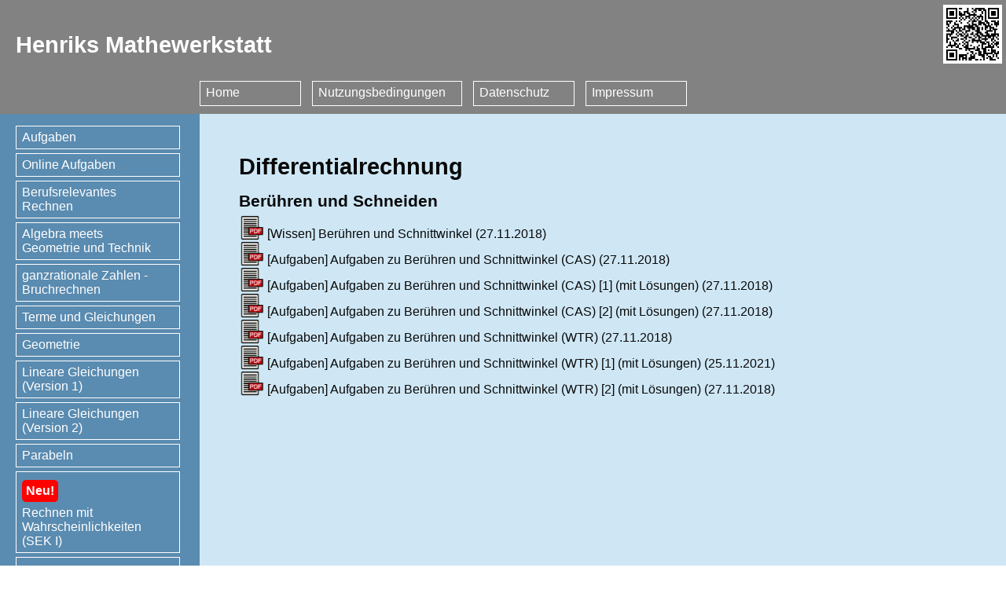

--- FILE ---
content_type: text/html
request_url: https://henriks-mathewerkstatt.de/1_8_Beruehren_und_Schneiden.html
body_size: 2013
content:
<!DOCTYPE html>
<html lang="de-de">
<head>
 <meta charset="ISO-8859-1">
 <meta content="text/html; charset=utf-8" http-equiv="content-type">
 <meta content="Henrik Horstmann" name="author">
 <meta content="Unterrichtsmaterialien, wie z.B. ArbeitsblÃ¤tter, UnterrichtsentwÃ¼rfe, Tafelbilder, Spiele und Aufgaben zum Thema BerÃ¼hren und Schneiden (Differentialrechnung)" name="description">
 <link rel="stylesheet" type="text/css" href="homepage_1.css">
 <script src="cua.js" type="text/javascript"></script>
 <title>Henriks Mathewerkstatt - Ber&uuml;hren und Schneiden</title>
</head>
<body>
<table id="layout">
  <tr>
   <td colspan="2" id="layout_header">Henriks Mathewerkstatt</td>
   <td id="layout_qrcode"><a href="1_8.png"><img width="75" height="75" src="1_8.png"></a></td>
  </tr>
  <tr>
   <td id="layout_navigation_1"></td>
   <td colspan="2" id="layout_navigation_1">
    <a class="hMenuItem" href="index.html">Home</a>
    <a class="hMenuItem" href="nb.html">Nutzungsbedingungen</a>
    <a class="hMenuItem" href="dats.html">Datenschutz</a>
    <a class="hMenuItem" href="impr.html">Impressum</a>
   </td>
  </tr>
  <tr>
   <td id="layout_navigation_2">
<a class="vMenuItem" href="1_aufg.html">Aufgaben</a><a class="vMenuItem" href="1_192_Zahlenmengen.html">Online Aufgaben</a><a class="vMenuItem" href="1_87_Rechnen_mit_Groessen.html">Berufsrelevantes Rechnen</a><a class="vMenuItem" href="1_115_Das_Koordinatensystem.html">Algebra meets Geometrie und Technik</a><a class="vMenuItem" href="1_129_Bruchzahlen.html">ganzrationale Zahlen - Bruchrechnen</a><a class="vMenuItem" href="1_85_Das_kleinste_gemeinsame_Vielfache_kgV_Bestimmen.html">Terme und Gleichungen</a><a class="vMenuItem" href="1_49_Punkte__Geraden_und_Strecken.html">Geometrie</a><a class="vMenuItem" href="1_93_Schnittpunkte_von_Geraden__Anwendung_bei_Bezierkurven.html">Lineare Gleichungen (Version 1)</a><a class="vMenuItem" href="1_143_Darstellung_linearer_Zusammenhaenge.html">Lineare Gleichungen (Version 2)</a><a class="vMenuItem" href="1_70_Parabeln_-_eine_erste_Begegnung.html">Parabeln</a><a class="vMenuItem" href="1_202_Einfuehrung.html"><span class="labelNew">Neu!</span><br />Rechnen mit Wahrscheinlichkeiten (SEK&nbsp;I)</a><a class="vMenuItem" href="1_14_Funktionen.html"><span class="labelUpdate">&Uuml;berarbeitet!</span><br />Funktionen, zugeh&ouml;rige Gleichungen und Schaubilder</a><a class="vMenuItem" href="1_160_Regressionsgerade.html">Regression</a><a class="vMenuItem" href="1_157_Einfuehrung_in_die_Exponentialfunktionen_Wuerfelexperiment.html">Exponentialfunktionen</a><a class="vMenuItem" href="1_166_TrigPrinter.html">Trigonometrische Funktionen</a>
<span class="vItemFrame"><span class="vInactivItem">Differentialrechnung</span>
<a class="vSubMenuItem" href="1_3_Einfuehrung.html">Einf&uuml;hrung</a>
<a class="vSubMenuItem" href="1_184_Mittlere_Aenderungsrate_Baugrube__x-h_o.html">Mittlere &Auml;nderungsrate (Baugrube, x-h_o)</a>
<a class="vSubMenuItem" href="1_173_Mittlere_Aenderungsrate_Quadrat__x-x_o.html">Mittlere &Auml;nderungsrate (Quadrat, x-x_o)</a>
<a class="vSubMenuItem" href="1_185_Momentane_Aenderungsrate_Baugrube__x-h_o.html">Momentane &Auml;nderungsrate (Baugrube, x-h_o)</a>
<a class="vSubMenuItem" href="1_187_Differenzierbarkeit.html">Differenzierbarkeit</a>
<a class="vSubMenuItem" href="1_4_Potenzregel_grafisch.html">Potenzregel (grafisch)</a>
<a class="vSubMenuItem" href="1_188_Potenzregel_algebraisch.html">Potenzregel (algebraisch)</a>
<a class="vSubMenuItem" href="1_5_Faktor-_und_Summenregel.html">Faktor- und Summenregel</a>
<a class="vSubMenuItem" href="1_6_Ableitungsfunktion__e-__sin-_und_cos-Funktion.html">Ableitungsfunktion: e-, sin- und cos-Funktion</a>
<a class="vSubMenuItem" href="1_112_Produktregel.html">Produktregel</a>
<a class="vSubMenuItem" href="1_113_Kettenregel.html">Kettenregel</a>
<a class="vSubMenuItem" href="1_7_Tangenten.html">Tangenten</a>
<span class="vSubMenuItemInactiv">Ber&uuml;hren und Schneiden</span>
<a class="vSubMenuItem" href="1_9_Monotonie.html">Monotonie</a>
<a class="vSubMenuItem" href="1_11_Extremstellen.html">Extremstellen</a>
<a class="vSubMenuItem" href="1_12_Wendestellen.html">Wendestellen</a>
<a class="vSubMenuItem" href="1_13_Funktionen_zu_Kurven_mit_gegebenen_Eigenschaften.html">Funktionen zu Kurven mit gegebenen Eigenschaften</a>
<a class="vSubMenuItem" href="1_45_Optimierungsprobleme.html">Optimierungsprobleme</a>
</span><a class="vMenuItem" href="1_1_Einfuehrung_in_die_Integralrechnung.html">Integralrechnung</a><a class="vMenuItem" href="1_91_Zahlenmengen.html">Zahlen</a><a class="vMenuItem" href="1_94_Das_Modell.html">Vektorgeometrie</a><a class="vMenuItem" href="1_174_Onlinespielesammlung.html">Mathematische Onlinespiele</a><a class="vMenuItem" href="1_89_Analysis.html">&Uuml;ben und Festigen</a><a class="vMenuItem" href="1_90_Henriks_Kontroletti.html">Software</a><a class="vMenuItem" href="1_92_Objektorientierte_Programmierung.html">Informatik</a><a class="vMenuItem" href="1_index.html">Stichworte</a>   </td>
   <td id="layout_content">
      <h1>Differentialrechnung</h1>
      <h2>Ber&uuml;hren und Schneiden</h2>
<img class="icon" src="Icon.PDF.png" />&nbsp;[Wissen]&nbsp;<a href="130.Schnittwinkel.pdf" target="_blank">Ber&uuml;hren und Schnittwinkel</a> (27.11.2018)<br />
<img class="icon" src="Icon.PDF.png" />&nbsp;[Aufgaben]&nbsp;<a href="134.Beruehren_und_senkrecht_schneiden.Aufgabensammlung.CAS.A.pdf" target="_blank">Aufgaben zu Ber&uuml;hren und Schnittwinkel (CAS)</a> (27.11.2018)<br />
<img class="icon" src="Icon.PDF.png" />&nbsp;[Aufgaben]&nbsp;<a href="135.Beruehren_und_senkrecht_schneiden.Aufgabensammlung.CAS.01.pdf" target="_blank">Aufgaben zu Ber&uuml;hren und Schnittwinkel (CAS) [1] (mit L&ouml;sungen)</a> (27.11.2018)<br />
<img class="icon" src="Icon.PDF.png" />&nbsp;[Aufgaben]&nbsp;<a href="136.Beruehren_und_senkrecht_schneiden.Aufgabensammlung.CAS.02.pdf" target="_blank">Aufgaben zu Ber&uuml;hren und Schnittwinkel (CAS) [2] (mit L&ouml;sungen)</a> (27.11.2018)<br />
<img class="icon" src="Icon.PDF.png" />&nbsp;[Aufgaben]&nbsp;<a href="1541.Beruehren_und_senkrecht_schneiden.Aufgabensammlung.WTR.A.pdf" target="_blank">Aufgaben zu Ber&uuml;hren und Schnittwinkel (WTR)</a> (27.11.2018)<br />
<img class="icon" src="Icon.PDF.png" />&nbsp;[Aufgaben]&nbsp;<a href="1542.Beruehren_und_senkrecht_schneiden.Aufgabensammlung.WTR.01.pdf" target="_blank">Aufgaben zu Ber&uuml;hren und Schnittwinkel (WTR) [1] (mit L&ouml;sungen)</a> (25.11.2021)<br />
<img class="icon" src="Icon.PDF.png" />&nbsp;[Aufgaben]&nbsp;<a href="1543.Beruehren_und_senkrecht_schneiden.Aufgabensammlung.WTR.02.pdf" target="_blank">Aufgaben zu Ber&uuml;hren und Schnittwinkel (WTR) [2] (mit L&ouml;sungen)</a> (27.11.2018)<br />
	  <br /><br /><br /></td>
	  <td id="layout_content"></td>
	 </tr>
</table>
</body>
</html>


--- FILE ---
content_type: text/css
request_url: https://henriks-mathewerkstatt.de/homepage_1.css
body_size: 7388
content:
/*
 -------------------------------------------------------------------------
 Henrik's Mathematik Workshop                    (C) 2016 Henrik Horstmann
 -------------------------------------------------------------------------
  History:
    26.02.2016 Erstellt

 -------------------------------------------------------------------------
*/

html,body {
	margin          : 0px;
	padding         : 0;
	width           : 100%;
	height          : 100%;
	min-width       : 600px;
}

h1 {
   font-family     : sans-serif;
   font-style      : normal;
   font-size       : 22pt;
   font-weight     : bold;
   color           : #090909;
   padding         : 10px 10px 5px 0px;
   margin          : 0px;
}

h2 {
   font-family     : sans-serif;
   font-style      : normal;
   font-size       : 16pt;
   font-weight     : bold;
   color           : #090909;
   padding         : 10px 10px 5px 0px;
   margin          : 0px;
}

a:link { color:#090909; text-decoration:none; font-weight:normal; }
a:visited { color:#090909; text-decoration:none; font-weight:normal; }
a:focus { color:#090909; text-decoration:underline; font-weight:normal; }
a:hover { color:#090909; text-decoration:underline; font-weight:normal; }
a:active { color:#090909; text-decoration:underline; font-weight:normal; }

a.hMenuItem:link { color:#FFFFFF; text-decoration:none; font-weight:normal; }
a.hMenuItem:visited { color:#FFFFFF; text-decoration:none; font-weight:normal; }
a.hMenuItem:focus { color:#FFFFFF; text-decoration:none; font-weight:normal; }
a.hMenuItem:hover { color:#FFFFFF; text-decoration:none; font-weight:normal; }
a.hMenuItem:active { color:#FFFFFF; text-decoration:none; font-weight:normal; }

a.vMenuItem:link { color:#FFFFFF; text-decoration:none; font-weight:normal; }
a.vMenuItem:visited { color:#FFFFFF; text-decoration:none; font-weight:normal; }
a.vMenuItem:focus { color:#FFFFFF; text-decoration:none; font-weight:normal; }
a.vMenuItem:hover { color:#FFFFFF; text-decoration:none; font-weight:normal; }
a.vMenuItem:active { color:#FFFFFF; text-decoration:none; font-weight:normal; }

a.vSubMenuItem:link { color:#FFFFFF; text-decoration:none; font-weight:normal; }
a.vSubMenuItem:visited { color:#FFFFFF; text-decoration:none; font-weight:normal; }
a.vSubMenuItem:focus { color:#FFFFFF; text-decoration:none; font-weight:normal; }
a.vSubMenuItem:hover { color:#FFFFFF; text-decoration:none; font-weight:normal; }
a.vSubMenuItem:active { color:#FFFFFF; text-decoration:none; font-weight:normal; }


#layout {
   margin          : 0px;
   padding         : 0px;
   border-spacing  : 0px;
   width           : 100%;
   height          : 100%;
}

#layout_header {
   margin          : 0px;
   padding         : 20px 0px 0px 20px;
   color           : #FFFFFF;
   background      : #828282;
   font-family     : sans-serif;
   font-style      : normal;
   font-size       : 22pt;
   font-weight     : bold;
   width           : 100%;
   height          : 50px;
}

#layout_qrcode {
   margin          : 0px;
   padding         : 5px 5px 5px 5px;
   color           : #FFFFFF;
   background      : #828282;
   font-family     : sans-serif;
   font-style      : normal;
   font-size       : 22pt;
   font-weight     : bold;
   width           : 85px;
   height          : 85px;
}

#layout_navigation_1 {
   margin          : 0px;
   padding         : 0px;
   color           : #FFFFFF;
   background      : #828282;
   font-family     : sans-serif;
   font-style      : normal;
   font-size       : 12pt;
   font-weight     : bold;
   height          : 50px;
   vertical-align  : bottom;
}

#layout_navigation_2 {
   margin          : 0px;
   padding         : 10px 15px 0px 20px;
   color           : #FFFFFF;
   background      : #5a8bb0;
   font-family     : sans-serif;
   font-style      : normal;
   font-size       : 12pt;
   font-weight     : bold;
   height          : 100%;
   min-width       : 120px;
   text-align      : left;
   vertical-align  : top;
}

#layout_content {
   margin          : 0px;
   padding         : 40px 0px 0px 50px;
   color           : #090909;
   background      : #cfe7f5;
   font-family     : sans-serif;
   font-style      : normal;
   font-size       : 12pt;
   font-weight     : normal;
   width           : 100%;
   height          : 100%;
   vertical-align  : top;
   text-align      : left;
}

.hMenuItem {
   display         : inline-block;
   margin          : 0px 10px 10px 0px;
   padding         : 5px 20px 0px 7px;
   color           : #FFFFFF;
   font-family     : sans-serif;
   font-style      : normal;
   font-size       : 12pt;
   font-weight     : normal;
   min-width       : 100px;
   border          : solid 1px;
   text-align      : left;
   vertical-align  : bottom;
   height          : 25px;
}

.hMenuItem:hover {
   background      : #5a8bb0;
}

.vMenuItem {
   display         : block;
   margin          : 5px 10px 5px 0px;
   padding         : 5px 20px 5px 7px;
   color           : #FFFFFF;
   font-family     : sans-serif;
   font-style      : normal;
   font-size       : 12pt;
   font-weight     : normal;
   min-width       : 100px;
   border          : solid 1px;
   text-align      : left;
   vertical-align  : bottom;
   width           : 180px;
}

.vInactivItem {
   display         : block;
   margin          : 5px 0px 0px 7px;
}

.vItemFrame {
   display         : block;
   margin          : 5px 10px 5px 0px;
   padding         : 0px 0px 5px 0px;
   color           : #FFFFFF;
   font-family     : sans-serif;
   font-style      : normal;
   font-size       : 12pt;
   font-weight     : normal;
   border          : solid 1px;
   text-align      : left;
   vertical-align  : bottom;
   width           : 207px;
}

.vMenuItem:hover {
   background      : #828282;
}

.vSubMenuItemInactiv {
   display         : block;
   padding         : 7px 0px 0px 15px;
   margin          : 0px 0px 0px 0px;
   font-family     : sans-serif;
   font-style      : normal;
   font-size       : 12pt;
   font-weight     : normal;
   background      : #93c1e3;
}

.vSubMenuItem {
   display         : block;
   padding         : 7px 0px 0px 15px;
   margin          : 0px 0px 0px 0px;
   font-family     : sans-serif;
   font-style      : normal;
   font-size       : 12pt;
   font-weight     : normal;
}

.vSubMenuItem:hover {
   background      : #828282;
}

.icon {
   width           : 32px;
   vertical-align  : text-bottom;
}

.labelNew {
   display         : inline-block;
   padding         : 0px 0px 0px 0px;
   margin          : 5px 0px 5px 0px;
   border-color    : #ff0000;
   border-width    : 5px;
   border-style    : solid;
   border-radius   : 5px;
   font-family     : sans-serif;
   font-style      : normal;
   font-size       : 12pt;
   font-weight     : bold;
   color           : #FFFFFF;
   background      : #ff0000;

}

.labelUpdate {
   display         : inline-block;
   padding         : 0px 0px 0px 0px;
   margin          : 5px 0px 5px 0px;
   border-color    : #085690;
   border-width    : 5px;
   border-style    : solid;
   border-radius   : 5px;
   font-family     : sans-serif;
   font-style      : normal;
   font-size       : 12pt;
   font-weight     : bold;
   color           : #FFFFFF;
   background      : #085690;

}

--- FILE ---
content_type: text/javascript
request_url: https://henriks-mathewerkstatt.de/cua.js
body_size: 1359
content:
// ------------------------------------------------------------------------------------------
// cua.js
// ------------------------------------------------------------------------------------------
// Prueft ob die Seite auf einem Desktoprechner oder mobilen Gerät angezeigt wird und
// wechselt zur entsprechenden Seite.
// ------------------------------------------------------------------------------------------
// (C) 2017 by Henrik Horstmann
// ------------------------------------------------------------------------------------------
 function isMobile () {
    var ua = navigator.userAgent;
    return ua.match(/Android/i)!=null || 
	       ua.match(/iPhone|iPad|iPod/i)!=null || 
		   ua.match(/BlackBerry/i)!=null || 
		   ua.match(/Opera Mini/i)!=null || 
		   ua.match(/IEMobile/i)!=null;
 }

var url = window.location.href;
var i = window.location.href.lastIndexOf("/");
var file = "";
var path = "";

if (i<0) {
   file = url;
} else {
   path = url.substring(0,i+1);
   file = url.substring(i+1, window.location.href.length);
}
 
if (!isMobile() && file.indexOf("m.")==0) {
   window.location.href = path + file.substring(2,window.location.href.length);
} else if (isMobile() && file.indexOf("m.")!=0) {
   if (file=="") {
      file = "index.html";
   }
   window.location.href = path + "m." + file;
}

// -------------------------------------------------------------------------------------------